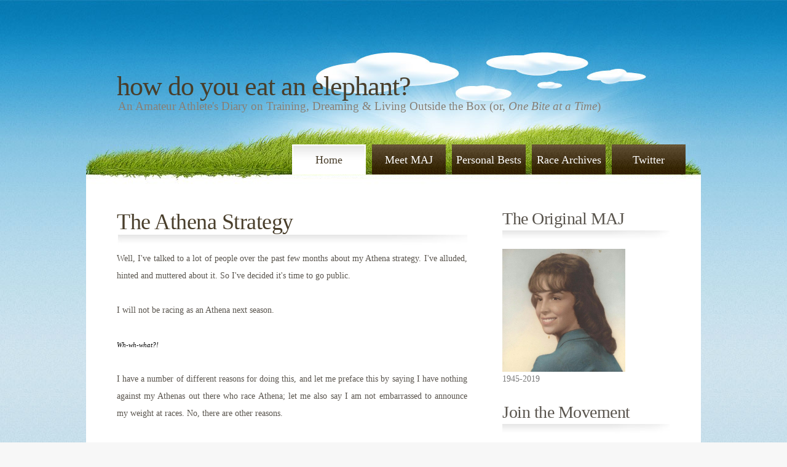

--- FILE ---
content_type: text/html; charset=UTF-8
request_url: http://www.theoriginalmaj.com/2007/10/athena-strategy.html
body_size: 13691
content:
<!DOCTYPE html>
<html dir='ltr' xmlns='http://www.w3.org/1999/xhtml' xmlns:b='http://www.google.com/2005/gml/b' xmlns:data='http://www.google.com/2005/gml/data' xmlns:expr='http://www.google.com/2005/gml/expr'>
<head>
<link href='https://www.blogger.com/static/v1/widgets/2944754296-widget_css_bundle.css' rel='stylesheet' type='text/css'/>
<meta content='text/html; charset=UTF-8' http-equiv='Content-Type'/>
<meta content='blogger' name='generator'/>
<link href='http://www.theoriginalmaj.com/favicon.ico' rel='icon' type='image/x-icon'/>
<link href='http://www.theoriginalmaj.com/2007/10/athena-strategy.html' rel='canonical'/>
<link rel="alternate" type="application/atom+xml" title="How Do You Eat an Elephant? - Atom" href="http://www.theoriginalmaj.com/feeds/posts/default" />
<link rel="alternate" type="application/rss+xml" title="How Do You Eat an Elephant? - RSS" href="http://www.theoriginalmaj.com/feeds/posts/default?alt=rss" />
<link rel="service.post" type="application/atom+xml" title="How Do You Eat an Elephant? - Atom" href="https://www.blogger.com/feeds/5247890905999636681/posts/default" />

<link rel="alternate" type="application/atom+xml" title="How Do You Eat an Elephant? - Atom" href="http://www.theoriginalmaj.com/feeds/3868737548506314771/comments/default" />
<!--Can't find substitution for tag [blog.ieCssRetrofitLinks]-->
<meta content='http://www.theoriginalmaj.com/2007/10/athena-strategy.html' property='og:url'/>
<meta content='The Athena Strategy' property='og:title'/>
<meta content='Well, I&#39;ve talked to a lot of people over the past few months about my Athena strategy. I&#39;ve alluded, hinted and muttered about it. So I&#39;ve ...' property='og:description'/>
<title>How Do You Eat an Elephant?: The Athena Strategy</title>
<style id='page-skin-1' type='text/css'><!--
/*
-----------------------------------------------
Blogger Template Style
Name:     Earthling two
Designer: Free CSS Templates
URL:      http://www.freecsstemplates.org
Blogger Template by: ChicaBlogger
URL:      http://www.chicablogger.com
Date:     Sep 2009
----------------------------------------------- */
/* Variable definitions
====================
<Variable name="textcolor" description="Text Color"
type="color" default="#5A554E">
<Variable name="linkcolor" description="Link Color"
type="color" default="#516C00">
<Variable name="pagetitlecolor" description="Blog Title Color"
type="color" default="#FFFFFF">
<Variable name="descriptioncolor" description="Blog Description Color"
type="color" default="#C5E8FF">
<Variable name="titlecolor" description="Post Title Color"
type="color" default="#493E2B">
<Variable name="bordercolor" description="Border Color"
type="color" default="#ccc">
<Variable name="sidebarcolor" description="Sidebar Title Color"
type="color" default="#493E2B">
<Variable name="sidebartextcolor" description="Sidebar Text Color"
type="color" default="#787878">
<Variable name="bodyfont" description="Text Font"
type="font" default="normal normal 87.5% Georgia, 'Times New Roman', Times, serif">
<Variable name="headerfont" description="Sidebar Title Font"
type="font"
default="normal normal 200% Georgia, 'Times New Roman', Times, serif">
<Variable name="pagetitlefont" description="Blog Title Font"
type="font"
default="normal normal 314% Georgia, "Georgia, 'Times New Roman', Times, serif">
<Variable name="descriptionfont" description="Blog Description Font"
type="font"
default="normal normal 135% Georgia, 'Times New Roman', Times, serif">
<Variable name="startSide" description="Side where text starts in blog language"
type="automatic" default="left">
<Variable name="endSide" description="Side where text ends in blog language"
type="automatic" default="right">
*/
/* Reset */
#navbar, #navbar-iframe {
display: none;
}
/* General */
body {
margin: 0;
padding: 0;
background: #F7F7F7 url(https://blogger.googleusercontent.com/img/b/R29vZ2xl/AVvXsEiQHfaKUT2bCFFO92oZ6iBF2x1sYmFWNT9vjfUdMNUEFUcMhI7SDwv0vK6n20ikI3aD5J8ocd-wbIdsxz16KhO7a663EZk7BcE3vgUT3xl8udT0E-wfCNKajDn-K3UtqjJ-a6krOnqNDp8/s1600/img01.jpg) repeat left top;
font-family: Georgia, "Times New Roman", Times, serif;
font-size: 14px;
color: #5A554E;
}
h1, h2, h3 {
margin: 0;
padding: 0;
font-weight: normal;
color: #32639A;
font-family: Georgia, "Times New Roman", Times, serif;
}
p, ul, ol {
margin-top: 0;
line-height: 200%;
font-family: "Trebuchet MS", Georgia, "Times New Roman", Times, serif;
}
ul, ol {
margin: 0px;
padding: 0px;
list-style: none;
}
a:link, a:visited {
text-decoration: underline;
color: #516C00;
}
a:hover {
text-decoration: none;
}
h2 a {
text-decoration: none;
}
#wrapper {
margin: 0px;
padding: 0px;
background: url(https://blogger.googleusercontent.com/img/b/R29vZ2xl/AVvXsEjkc7iXZKFOjhcCfuIbNWZkNcsE5qnFvTDoE5fIy2AGkxT6Za9gg1cY8zTg5oS4ERWFk51i7HZUNtGT3hNyaL2rx2Okt1RQX73L6qNkKdlojUbUQXdfVmxN9aSfQpfFNV-8mPX_ig-jCdk/s1600/img02.jpg) repeat-x left top;
}
/* Header */
#header-wrapper {
width: 1000px;
height: 235px;
margin: 0 auto;
padding: 0px;
background: url(https://blogger.googleusercontent.com/img/b/R29vZ2xl/AVvXsEhjPeRgOYtMw1hpGKWc2IQdfD0bMchY-idbLsaZsI8pQaqTpbocFaM0LNcS1oKNj_TM3tNKgiz51ZOpFEMaMUaneb42qf08jA1KiBGjaJu6D3SVHCwas65GyIg64gFASC_2xIc6OsJxGFM/s1600/img03.jpg) no-repeat left top;
}
#header {
float: left;
margin: 0;
padding: 115px 0px 0px 50px;
color: #000000;
}
#header h1, #header p {
margin: 0;
padding: 0;
font-family: Georgia, "Times New Roman", Times, serif;
}
#header h1 {
letter-spacing: -1px;
text-transform: lowercase;
font-size: 44px;
}
#header h1 a {
color: #493e2b;
text-decoration: none;
}
#header .description{
margin: -30px 0px 0px 0px;
padding: 26px 0 0 2px;
font: normal normal 135% Georgia, 'Times New Roman', Times, serif;
color: #877f75;
}
#header img {
margin-left: auto;
margin-right: auto;
}
/* Search */
.gsc-branding-text, .gsc-branding-img-noclear {
display:none;
}
input.gsc-search-button {
height: 22px;
border: 1px solid #5A4B2F;
background: #5A4B2F url(https://blogger.googleusercontent.com/img/b/R29vZ2xl/AVvXsEhcmo-nJ0GiKcyCdL38MwmlbKPnA0Y-dXSZFtfsb8KLKoe7mfi05lmQMVST4oUd9P6Cj74-U7cQ9Pf-iF4LbKgmXYTyLdejqVNBxLOWMA0s73SRWYyfN_seSbGHmCPBC-acy5_lxX4K4oY/s1600/img12.jpg) repeat-x;
color: #FFF;
}
input.gsc-input {
padding: 3px 0;
margin: 0;
text-transform: lowercase;
font: normal 11px Arial, Helvetica, sans-serif;
color: #5D781D;
}
/* Menu */
#menu {
width: 1000px;
height: 65px;
margin: 0 auto;
padding: 0;
background: url(https://blogger.googleusercontent.com/img/b/R29vZ2xl/AVvXsEjrfwVA4c9-hXSNApSg2RGXH4BaqlnLiB_Bo6_MeP_a8ZmMhSCb-JGGtz-UY5v7Rjt080S542JjGFz2gmdjvdtZSvq01nMTEzk59y39pv_fvoN6e-TArsUdLWRC2XDWNm-UNHmUL5gx0TI/s1600/img04.jpg) no-repeat left top;
}
#menu ul {
float: right;
margin: 0;
padding: 0px 25px 0px 0px;
list-style: none;
line-height: normal;
}
#menu li {
float: left;
}
#menu a {
display: block;
width: 120px;
height: 39px;
margin-left: 10px;
padding-top: 15px;
background: url(https://blogger.googleusercontent.com/img/b/R29vZ2xl/AVvXsEhPyjx4JVrho1x0NvYw1NveoUCwurHZxtXwz66H3CPjZUtMWQlwAtvCLWNMRR_7LrY2BUYR0QpcSpazvUL9V_jL9rhtCJigRbWkiVUpDOafNDPJmlf8HbxxM2aaEA-iaHTwa0dItgp0dFo/s1600/img05.jpg) repeat-x left top;
font-family: Georgia, "Times New Roman", Times, serif;
text-decoration: none;
text-align: center;
font-size: 18px;
font-weight: normal;
color: #FFFFFF;
border: none;
}
#menu a:hover, #menu .current_page_item a {
text-decoration: none;
}
#menu .current_page_item a {
background: url(https://blogger.googleusercontent.com/img/b/R29vZ2xl/AVvXsEgklSkIZO3PMsSpDE0zKLO3WwIec0wEcMfXL9Ib3gmKW31nHesMnrBH4S5a0PL-IrlqeT_RU_gRe2zt3g9mFUnLmI1IQqKdewjt_h5q1AJO-oC1Q66J3-bbBkmrkevubcA1f5KUwOyyvhc/s1600/img06.jpg) no-repeat left top;
padding-left: 0;
color: #493E2B;
}
/* Containers */
#outer-wrapper {
width: 900px;
margin: 0px auto;
padding: 40px 50px 0px 50px;
background: #FFFFFF;
}
#main-wrapper {
float: left;
width: 570px;
padding: 0px 0px 0px 0px;
}
#sidebar-wrapper {
float: right;
width: 273px;
padding: 0px;
color: #787878;
}
/* Post */
.post {
margin-bottom: 20px;
font-family: "Trebuchet MS", Georgia, "Times New Roman", Times, serif;
}
.post h3 a, .post h3 a:visited, .post h3 strong  {
color: #493E2B;
border: none;
text-decoration: none;
margin-bottom: 10px;
padding: 12px 0 0 0px;
letter-spacing: -.5px;
font-size: 36px;
}
.post-footer{
margin: 10px 0px 0px 0px;
padding: 0px 0px 10px 0px;
font-weight: normal;
color: #6E8D3D;
}
.post .meta .date {
float: left;
}
.post-body {
background: url(https://blogger.googleusercontent.com/img/b/R29vZ2xl/AVvXsEjudCZicAk0Tly1mR5ikpp9BuiZdnpjCn4s_5mAuD2shbyEnxZ5T00wFZSwd_sJtGri5EvkAfGbZ_ECo0DNCDqGM2P78H5Q2P63Ft6N0XYNVtjsWaxeQrf7LUVNY0rOKSuRLNjG8WjPuWQ/s1600/img08.jpg) no-repeat left top;
padding: 25px 0px 0px 0px;
text-align: justify;
line-height: 200%;
}
.post-body blockquote {
line-height:1.3em;
}
.comment-link{
background: url(https://blogger.googleusercontent.com/img/b/R29vZ2xl/AVvXsEhr12OYiLIX4boljY1cBYftTkFtMeOe2nBdkkLTe_lbHXIXYeJjlxuozdKY1QqSbY58ii7IJQAvlLCq5g2hmVxjzycB3_Qjv47YGqZCqLVyN_6aSKxbs55wUMeOyyCoHJQnrkV6NIcjBsc/s1600/img11.gif) no-repeat left 3px;
padding-left: 16px;
}
.post img {
padding:4px;
border:1px solid #cccccc;
}
.post-author{
background: url(https://blogger.googleusercontent.com/img/b/R29vZ2xl/AVvXsEiFKqeOGq6wEnoM7M2K9-YW4GRRvsA7ns-SYiSTngHAicXQxd_yem_EvaZ5V-i2PtAXiQEHyaiJbQVweOKQPtEnZso8OU82V7-DtDj5p9tjZ9lu1f_5jvrIqCIvp81WQF1EhpSKsFZXchQ/s1600/img10.gif) no-repeat left 3px;
padding-left: 16px;
}
/* Comments */
#comments h4 {
margin:1em 0;
font-weight: bold;
line-height: 1.4em;
color: #5a554e;
}
#comments-block {
margin:1em 0 1.5em;
line-height:1.6em;
}
#comments-block .comment-author {
margin:.5em 0;
}
#comments-block .comment-author a{
text-decoration: none;
font-weight: bold;
}
#comments-block .comment-body {
margin:.25em 0 0;
}
#comments-block .comment-footer {
margin:-.25em 0 2em;
line-height: 1.4em;
border-bottom: 1px dashed #cccccc;
padding-bottom: 20px;
}
#comments-block .comment-footer a{
text-decoration: none;
font-size: 12px;
}
#comments-block .comment-body p {
margin:0 0 .75em;
}
.deleted-comment {
font-style:italic;
color:gray;
}
#blog-pager-newer-link {
float: left;
}
#blog-pager-older-link {
float: right;
}
#blog-pager {
text-align: center;
}
.feed-links {
clear: both;
line-height: 2.5em;
}
/* Sidebar Content */
#sidebar {
float: right;
width: 273px;
padding: 0px;
color: #787878;
}
.sidebar ul {
margin: 0;
padding: 0;
list-style: none;
}
.sidebar li {
margin: 0;
padding: 0;
}
.sidebar ul li {
line-height: 35px;
margin: 0px;
padding: 0px;
border-left: none;
}
.sidebar h2 {
height: 65px;
background: url(https://blogger.googleusercontent.com/img/b/R29vZ2xl/AVvXsEgX1ZB6p3ueUiuj3AlnjSpuwgwaaKc5XiLllrCGmTF2GxyYPgO3o2ALdgrC_KEZlEPEyQfbVxfSzGcrWFKkfuYAWO-Pue-jk-wGKqMPYbmzXPKYd68lrsjOvWt3JA6yyYwbaE_oKrS7FZk/s1600/img09.jpg) no-repeat left bottom;
letter-spacing: -.5px;
font: normal normal 200% Georgia, 'Times New Roman', Times, serif;
color: #5a554e;
}
#sidebar p {
margin: 0 0px;
padding: 0px 0px 30px 0px;
text-align: justify;
}
#sidebar p strong {
color: #4A3E29;
}
.sidebar .widget {
margin-bottom: 30px;
}
/* Profile */
.profile-img {
float: left;
margin-top: 0;
margin-right: 5px;
margin-bottom: 5px;
margin-left: 0;
padding: 4px;
border: 1px solid #cccccc;
}
.profile-data {
margin:0;
color: #5a554e;
font-weight: bold;
line-height: 1.6em;
}
.profile-datablock {
margin:.5em 0 .5em;
}
.profile-textblock {
margin: 0.5em 0;
line-height: 1.6em;
}
/* Footer */
#footer-wrapper {
width: 900px;
height: 255px;
margin: 0 auto;
padding: 60px 50px 0px 50px;
background: url(https://blogger.googleusercontent.com/img/b/R29vZ2xl/AVvXsEjDmGCpSNk8TotWQmLoT07D4EbrWx6gXRRBvy2pJzwgLZC33pvbj2T4A26b_Vid8g-LLCgqsiiJxouyQsKNojoWH9Mbgb8c3doqcceCXb91HuhkBoognXwzBdM6m5FFKRaErnB1nkqBvEo/s1600/img15.jpg) no-repeat left top;
font-size: 12px;
color: #887450;
font-family:"Trebuchet MS",Georgia,"Times New Roman",Times,serif;
line-height:200%;
}
#footer-wrapper .column1 {
float: left;
width: 570px;
}
#footer-wrapper .column2 {
float: right;
width: 273px;
}
#footer-wrapper h2 {
padding-bottom: 10px;
font-size: 22px;
color: #E3D2B6;
}
#footer-wrapper strong {
color: #E3D2B6;
}
#footer-wrapper a {
color: #AA8B55;
}
#footer-wrapper a:hover {
color: #AA8B55;
}
#footer {
height: 50px;
margin: 0 auto;
padding: 0px 0 15px 0;
font-family: Arial, Helvetica, sans-serif;
}
#footer p {
margin: 0;
line-height: normal;
font-size: 12px;
text-align: center;
color: #82A2B9;
}
#footer a {
text-decoration: underline;
color: #82A2B9;
}

--></style>
<link href='https://www.blogger.com/dyn-css/authorization.css?targetBlogID=5247890905999636681&amp;zx=9e304a4b-62e9-4b25-b0a8-48a543e32c79' media='none' onload='if(media!=&#39;all&#39;)media=&#39;all&#39;' rel='stylesheet'/><noscript><link href='https://www.blogger.com/dyn-css/authorization.css?targetBlogID=5247890905999636681&amp;zx=9e304a4b-62e9-4b25-b0a8-48a543e32c79' rel='stylesheet'/></noscript>
<meta name='google-adsense-platform-account' content='ca-host-pub-1556223355139109'/>
<meta name='google-adsense-platform-domain' content='blogspot.com'/>

</head>
<body>
<div class='navbar section' id='navbar'><div class='widget Navbar' data-version='1' id='Navbar1'><script type="text/javascript">
    function setAttributeOnload(object, attribute, val) {
      if(window.addEventListener) {
        window.addEventListener('load',
          function(){ object[attribute] = val; }, false);
      } else {
        window.attachEvent('onload', function(){ object[attribute] = val; });
      }
    }
  </script>
<div id="navbar-iframe-container"></div>
<script type="text/javascript" src="https://apis.google.com/js/platform.js"></script>
<script type="text/javascript">
      gapi.load("gapi.iframes:gapi.iframes.style.bubble", function() {
        if (gapi.iframes && gapi.iframes.getContext) {
          gapi.iframes.getContext().openChild({
              url: 'https://www.blogger.com/navbar/5247890905999636681?po\x3d3868737548506314771\x26origin\x3dhttp://www.theoriginalmaj.com',
              where: document.getElementById("navbar-iframe-container"),
              id: "navbar-iframe"
          });
        }
      });
    </script><script type="text/javascript">
(function() {
var script = document.createElement('script');
script.type = 'text/javascript';
script.src = '//pagead2.googlesyndication.com/pagead/js/google_top_exp.js';
var head = document.getElementsByTagName('head')[0];
if (head) {
head.appendChild(script);
}})();
</script>
</div></div>
<div id='wrapper'>
<div id='header-wrapper'>
<div class='header section' id='header'><div class='widget Header' data-version='1' id='Header1'>
<div id='header-inner'>
<div class='titlewrapper'>
<h1 class='title'>
<a href='http://www.theoriginalmaj.com/'>
<a href='http://www.theoriginalmaj.com/'>
How Do You Eat an Elephant?
</a>
</a>
</h1>
</div>
<div class='descriptionwrapper'>
<p class='description'><span>An Amateur Athlete&#39;s Diary on Training, Dreaming &amp; Living Outside the Box

(or, <i>One Bite at a Time</i>)</span></p>
</div>
</div>
</div></div>
</div>
<div id='menu'>
<ul>
<li class='current_page_item'><a href='http://www.theoriginalmaj.com/' title='Home'>Home</a></li>
<li><a href='http://megganann.blogspot.com/p/about-me.html' title='Meet MAJ'>Meet MAJ</a></li>
<li><a href='http://megganann.blogspot.com/p/personal-bests.html' title='Personal Bests'>Personal Bests</a></li>
<li><a href='http://megganann.blogspot.com/p/race-and-tri-archives.html' title='Race Archives'>Race Archives</a></li>
<li><a href='http://twitter.com/theoriginalmaj' title='Twitter'>Twitter</a></li>
</ul></div><!-- End menu -->
<div id='outer-wrapper'>
<!-- skip links for text browsers -->
<span id='skiplinks' style='display:none;'>
<a href='#main'>skip to main </a> |
      <a href='#sidebar'>skip to sidebar</a>
</span>
<div id='main-wrapper'>
<div class='main section' id='main'><div class='widget Blog' data-version='1' id='Blog1'>
<div class='blog-posts hfeed'>
<!--Can't find substitution for tag [defaultAdStart]-->
<div class='post hentry uncustomized-post-template'>
<a name='3868737548506314771'></a>
<h3 class='post-title entry-title'>
<a href='http://www.theoriginalmaj.com/2007/10/athena-strategy.html'>The Athena Strategy</a>
</h3>
<div class='post-header-line-1'></div>
<div class='post-body entry-content'>
Well, I've talked to a lot of people over the past few months about my Athena strategy. I've alluded, hinted and muttered about it. So I've decided it's time to go public.<br /><br />I will not be racing as an Athena next season.<br /><br /><em><span style="font-size:78%;"><span style="color:#000000;">Wh-wh-what?!</span> </span></em><br /><em><span style="font-size:78%;"></span></em><br />I have a number of different reasons for doing this, and let me preface this by saying I have nothing against my Athenas out there who race Athena; let me also say I am not embarrassed to announce my weight at races. No, there are other reasons.<br /><br />First, if (and when) I place in my age group and/or win more awards (because I will, eventually, even if it's when I'm 60, dammit), I want it to be because I am fast. Period. Not because I am fast <em>for someone over 145 pounds,</em> not because <em>the class was so small that there was no one to really compete with</em>, but because <em><strong><span style="color:#ff0000;">I am fast</span></strong></em>.<em> </em>Second, this is one of few times in my life I've weighed over 145 pounds and I'm sick of it. By the time St. Anthony's comes, I won't qualify for an Athena weigh-in.<br /><br />That's right, you heard me.<br /><br />Not <em>I don't want to</em> or <em>I'm going to try to</em> but <em>I</em> <span style="font-size:130%;">WILL NOT</span> <em>QUALIFY FOR AN ATHENA WEIGH-IN BY SPRING.</em><br /><em></em><br />How ya like <em>them</em> apples?!
<div style='clear: both;'></div>
</div>
<div class='more'>
</div>
<div class='post-footer'>
<div class='post-footer-line post-footer-line-1'>
<span class='post-author vcard'>
And that's the lastest word from
<span class='fn'>The Original MAJ</span>
</span>
<span class='post-timestamp'>
at
12:40&#8239;PM
</span>
Tuesday, October 9, 2007
<span class='reaction-buttons'>
</span>
<span class='star-ratings'>
</span>
<span class='post-backlinks post-comment-link'>
</span>
<span class='post-icons'>
<span class='item-control blog-admin pid-1994702984'>
<a href='https://www.blogger.com/post-edit.g?blogID=5247890905999636681&postID=3868737548506314771&from=pencil' title='Edit Post'>
<img alt='' class='icon-action' height='18' src='http://www.blogger.com/img/icon18_edit_allbkg.gif' width='18'/>
</a>
</span>
</span>
</div>
<span class='post-comment-link'>
</span>
<span class='post-labels'>
Labels:
<a href='http://www.theoriginalmaj.com/search/label/Athena' rel='tag'>Athena</a>,
<a href='http://www.theoriginalmaj.com/search/label/Firsts' rel='tag'>Firsts</a>,
<a href='http://www.theoriginalmaj.com/search/label/strategy' rel='tag'>strategy</a>
</span>
<div class='post-footer-line post-footer-line-2'>
</div>
<div class='post-footer-line post-footer-line-3'>
<span class='post-location'>
</span>
</div>
</div>
</div>
<div class='comments' id='comments'>
<a name='comments'></a>
<h4>
2
tidbits of wizdom:
        
</h4>
<dl class='avatar-comment-indent' id='comments-block'>
<dt class='comment-author ' id='c1143197401074929932'>
<a name='c1143197401074929932'></a>
<div class="avatar-image-container vcard"><span dir="ltr"><a href="https://www.blogger.com/profile/03652584784942296163" target="" rel="nofollow" onclick="" class="avatar-hovercard" id="av-1143197401074929932-03652584784942296163"><img src="https://resources.blogblog.com/img/blank.gif" width="35" height="35" class="delayLoad" style="display: none;" longdesc="//blogger.googleusercontent.com/img/b/R29vZ2xl/AVvXsEhJUdHXxY-gZz3RkIgYzbN2DwcGiiOgBQ4hM7JTDm3NeVT8Yi6XI9mjWaIgeAGIGiGn3Q_8Zx7gLSFM3fqVpfO4u_vmy2drTaB_ForqtveZrbNQ13Vx_QtSUU3t_dqE_jE/s45-c/sg.jpg" alt="" title="Allez">

<noscript><img src="//blogger.googleusercontent.com/img/b/R29vZ2xl/AVvXsEhJUdHXxY-gZz3RkIgYzbN2DwcGiiOgBQ4hM7JTDm3NeVT8Yi6XI9mjWaIgeAGIGiGn3Q_8Zx7gLSFM3fqVpfO4u_vmy2drTaB_ForqtveZrbNQ13Vx_QtSUU3t_dqE_jE/s45-c/sg.jpg" width="35" height="35" class="photo" alt=""></noscript></a></span></div>
<a href='https://www.blogger.com/profile/03652584784942296163' rel='nofollow'>Allez</a>
said...
</dt>
<dd class='comment-body'>
<p>Sometimes I feel like that weight category is unfair, because there's no light weight class either.  Not that I would be in it! I think your strategy is great.  When you place, its because YOU ARE FAST and not because the competition is weak!</p>
</dd>
<dd class='comment-footer'>
<span class='comment-timestamp'>
<a href='http://www.theoriginalmaj.com/2007/10/athena-strategy.html?showComment=1191953460000#c1143197401074929932' title='comment permalink'>
October 9, 2007 at 2:11&#8239;PM
</a>
<span class='item-control blog-admin pid-127845893'>
<a href='https://www.blogger.com/comment/delete/5247890905999636681/1143197401074929932' title='Delete Comment'>
<img src='http://www.blogger.com/img/icon_delete13.gif'/>
</a>
</span>
</span>
</dd>
<dt class='comment-author ' id='c9130419264406653191'>
<a name='c9130419264406653191'></a>
<div class="avatar-image-container vcard"><span dir="ltr"><a href="https://www.blogger.com/profile/03965092445423137908" target="" rel="nofollow" onclick="" class="avatar-hovercard" id="av-9130419264406653191-03965092445423137908"><img src="https://resources.blogblog.com/img/blank.gif" width="35" height="35" class="delayLoad" style="display: none;" longdesc="//blogger.googleusercontent.com/img/b/R29vZ2xl/AVvXsEiqPvxQrtI88rA7AGCB6MiVgbfwkUnIL0n8iKerU1odL4B2hJe25OwDSfe1udeJi8_l-s-1yunpnjAKrZqtzjs_zXC1jPRjCji_NXEgHLVBpzG4ZGmJeepUF-pudW7XwkE/s45-c/linae_bubba.jpg" alt="" title="Dr. Iron TriFeist :)">

<noscript><img src="//blogger.googleusercontent.com/img/b/R29vZ2xl/AVvXsEiqPvxQrtI88rA7AGCB6MiVgbfwkUnIL0n8iKerU1odL4B2hJe25OwDSfe1udeJi8_l-s-1yunpnjAKrZqtzjs_zXC1jPRjCji_NXEgHLVBpzG4ZGmJeepUF-pudW7XwkE/s45-c/linae_bubba.jpg" width="35" height="35" class="photo" alt=""></noscript></a></span></div>
<a href='https://www.blogger.com/profile/03965092445423137908' rel='nofollow'>Dr. Iron TriFeist :)</a>
said...
</dt>
<dd class='comment-body'>
<p>Oh, hon. Good luck. Many of us are seeking a healthier life through this. It seems like you're well on your way. <BR/><BR/>Too bad you're so ashamed of your Athena accomplishments. Why is weight a bad way to group people?  Have you seen the speeds in the women around age 50?  We may never reach those speeds.<BR/><BR/>Ask yourself what's most important:  improvement or competition.<BR/><BR/>Through my athletic progression, from Athena to Age Grouper, I realized I have more in common with the elites than the mid-to-top age groupers.  Granted, I only know 2-3 pros but the top age groupers are so very concerned about beating the next girl in line.  The top pros just want to be the best they can on that day.  That's always been my philosophy and it's only when I stray from it that I'm disappointed with my races.</p>
</dd>
<dd class='comment-footer'>
<span class='comment-timestamp'>
<a href='http://www.theoriginalmaj.com/2007/10/athena-strategy.html?showComment=1191974580000#c9130419264406653191' title='comment permalink'>
October 9, 2007 at 8:03&#8239;PM
</a>
<span class='item-control blog-admin pid-1619687341'>
<a href='https://www.blogger.com/comment/delete/5247890905999636681/9130419264406653191' title='Delete Comment'>
<img src='http://www.blogger.com/img/icon_delete13.gif'/>
</a>
</span>
</span>
</dd>
</dl>
<p class='comment-footer'>
<a href='https://www.blogger.com/comment/fullpage/post/5247890905999636681/3868737548506314771' onclick=''>Post a Comment</a>
</p>
<div id='backlinks-container'>
<div id='Blog1_backlinks-container'>
</div>
</div>
</div>
<!--Can't find substitution for tag [adEnd]-->
</div>
<div class='blog-pager' id='blog-pager'>
<span id='blog-pager-newer-link'>
<a class='blog-pager-newer-link' href='http://www.theoriginalmaj.com/2007/10/keep-having-dreams-about.html' id='Blog1_blog-pager-newer-link' title='Newer Post'>Newer Post</a>
</span>
<span id='blog-pager-older-link'>
<a class='blog-pager-older-link' href='http://www.theoriginalmaj.com/2007/10/i-now-bring-you-guest-comment-from-my.html' id='Blog1_blog-pager-older-link' title='Older Post'>Older Post</a>
</span>
<a class='home-link' href='http://www.theoriginalmaj.com/'>Home</a>
</div>
<div class='clear'></div>
<div class='post-feeds'>
<div class='feed-links'>
Subscribe to:
<a class='feed-link' href='http://www.theoriginalmaj.com/feeds/3868737548506314771/comments/default' target='_blank' type='application/atom+xml'>Post Comments (Atom)</a>
</div>
</div>
</div></div>
</div>
<div id='sidebar-wrapper'>
<div class='sidebar section' id='sidebar'><div class='widget Image' data-version='1' id='Image1'>
<h2>The Original MAJ</h2>
<div class='widget-content'>
<img alt='The Original MAJ' height='200' id='Image1_img' src='https://blogger.googleusercontent.com/img/b/R29vZ2xl/AVvXsEhojO7b1vZPsmnNbSeDQjgqmbJd7FR_9VWXGYuA5HQfpcQ8GxX0IHnEOzoTgxQ-jY_KMxPnLI7hvGKWbjr5KknwAfrRqeNdvXASaBqLj7kF7Zslt6y9GvcqnvV26qSPmS7RoFx-yA8016rQ/s1600/mom1964.jpg' width='200'/>
<br/>
<span class='caption'>1945-2019</span>
</div>
<div class='clear'></div>
</div><div class='widget LinkList' data-version='1' id='LinkList2'>
<h2>Join the Movement</h2>
<div class='widget-content'>
<ul>
<li><a href='http://www.theoriginalmaj.com/2015/09/better-than-me.html'>#betterthanme</a></li>
</ul>
<div class='clear'></div>
</div>
</div><div class='widget Image' data-version='1' id='Image2'>
<h2>The Elephant on Facebook</h2>
<div class='widget-content'>
<a href='http://www.facebook.com/theoriginalmaj'>
<img alt='The Elephant on Facebook' height='145' id='Image2_img' src='https://blogger.googleusercontent.com/img/b/R29vZ2xl/AVvXsEjksIDRQ7tiUifUCuVHsAZ_Cro4vmzp1laNXpX7_ldBbPFARbMemIxpAnk5J_y38lK75DteQt98HzADifPp3dc-eJiUQSjF42OwbdlJfhAladxjUAoArynu9fDOsEtAu0qfglZp4bhQcSd5/s273/121617897960609915lemmling_2D_cartoon_elephant_svg_med.png' width='200'/>
</a>
<br/>
</div>
<div class='clear'></div>
</div><div class='widget Image' data-version='1' id='Image3'>
<h2>2019 USAT Age Group Nationals</h2>
<div class='widget-content'>
<a href='https://www.teamusa.org/usa-triathlon/events/national-championships/2019/2019-toyota-age-group-national-championships/results'>
<img alt='2019 USAT Age Group Nationals' height='200' id='Image3_img' src='https://blogger.googleusercontent.com/img/b/R29vZ2xl/AVvXsEi-3_jG0sMeIJLze9t2CDqeQgKDECUyCrgXuOS0AydlabhTpOMD4-SCh64yRzV06rveVOIc4ApXt_7GQ1mtUE4AF3Q9KoxMiOkvQWVZhIUcwsLPRynneDALVT6R9I-tWewd8cWZUQbIJ02W/s200/27_m-100904969-DIGITAL_HIGHRES-2777_056505-31508098.JPG' width='133'/>
</a>
<br/>
</div>
<div class='clear'></div>
</div><div class='widget LinkList' data-version='1' id='LinkList3'>
<h2>2020 Race Schedule</h2>
<div class='widget-content'>
<ul>
<li><a href='https://runsignup.com/Race/GA/JekyllIsland/JekyllIslandMarathonand10k'>January 2020: Jekyll Island Half Marathon</a></li>
<li><a href='https://myfbra.org/la/'>April 2020: Florida State Time Trial Championships</a></li>
<li><a href='http://www.ironman.com/triathlon/events/americas/ironman-70.3/chattanooga/register.aspx'>May 2020: Ironman Chattanooga 70.3</a></li>
</ul>
<div class='clear'></div>
</div>
</div><div class='widget LinkList' data-version='1' id='LinkList1'>
<h2>Coaching and Planning</h2>
<div class='widget-content'>
<ul>
<li><a href='http://instagram.com/the_perpinan_project'>Richard Perpinan, Cycling Coach</a></li>
<li><a href='http://gu3training.com'>Doug Guthrie, Triathlon Coach</a></li>
</ul>
<div class='clear'></div>
</div>
</div><div class='widget BlogList' data-version='1' id='BlogList1'>
<h2 class='title'>People Who Kick Ass</h2>
<div class='widget-content'>
<div class='blog-list-container' id='BlogList1_container'>
<ul id='BlogList1_blogs'>
<li style='display: block;'>
<div class='blog-icon'>
<img data-lateloadsrc='https://lh3.googleusercontent.com/blogger_img_proxy/AEn0k_tyAWaBCwLz01E2XzfT0eb6yj03bjGLM_5WL1BuNEPXzPvx2aEs_HNlklQoYofArAEX0ZyFU61VVTyco_61pNaDlTo-4JzlGLvBy7Wj3D8SHppt71Q=s16-w16-h16' height='16' width='16'/>
</div>
<div class='blog-content'>
<div class='blog-title'>
<a href='http://trainingwithtracy.blogspot.com/' target='_blank'>
Training Tips from the Cycle Chick</a>
</div>
<div class='item-content'>
</div>
</div>
<div style='clear: both;'></div>
</li>
<li style='display: block;'>
<div class='blog-icon'>
<img data-lateloadsrc='https://lh3.googleusercontent.com/blogger_img_proxy/AEn0k_s3WoD-KJYiT27nt_kLQja3VL9nPVD565ujDgooMIyJkFVkzAu8EwnKCVEJHAV2fWVGuaaEEiao1yQ0E1sb7DcYUiMfLYg4OQ=s16-w16-h16' height='16' width='16'/>
</div>
<div class='blog-content'>
<div class='blog-title'>
<a href='http://linae.blogspot.com/' target='_blank'>
A Most Peculiar Gray</a>
</div>
<div class='item-content'>
</div>
</div>
<div style='clear: both;'></div>
</li>
<li style='display: block;'>
<div class='blog-icon'>
<img data-lateloadsrc='https://lh3.googleusercontent.com/blogger_img_proxy/AEn0k_vcpLFD-vd29pSKQYRv8XpZ6M0VvETAvZuxwouzcCcGTJFFvZ6G6oG6AJU5ZbcTcwnSR8BJOVdd5Ur7UNRNEfSEuQH2Xb25zdoblYxp7ZXzYvQ=s16-w16-h16' height='16' width='16'/>
</div>
<div class='blog-content'>
<div class='blog-title'>
<a href='http://littlegirlinthebigworld.com' target='_blank'>
little girl in the big world</a>
</div>
<div class='item-content'>
</div>
</div>
<div style='clear: both;'></div>
</li>
<li style='display: block;'>
<div class='blog-icon'>
<img data-lateloadsrc='https://lh3.googleusercontent.com/blogger_img_proxy/AEn0k_sACFj3ylQYn1kPVDgwtHq9mXqMdQ6U_UpcIkhRRns4ZH5_7sX4PHAHhqk80fjdzLuevJgT7bBazX2u7mP3iEfefncV3j-4WMjYfp_C9SUOig=s16-w16-h16' height='16' width='16'/>
</div>
<div class='blog-content'>
<div class='blog-title'>
<a href='http://heidileeaustin.blogspot.com/' target='_blank'>
TriAngel</a>
</div>
<div class='item-content'>
</div>
</div>
<div style='clear: both;'></div>
</li>
<li style='display: block;'>
<div class='blog-icon'>
<img data-lateloadsrc='https://lh3.googleusercontent.com/blogger_img_proxy/AEn0k_sbBvObsdf0-2AWhqRYQy_0J-h7uzvsaWSXQC_NyfRbO3jz4N3UcwDP4bl6A2UNRoi89AGJYtKG5v8MdnN19gaq0TQbMajbmq5pabBmnw=s16-w16-h16' height='16' width='16'/>
</div>
<div class='blog-content'>
<div class='blog-title'>
<a href='http://runkdubrun.blogspot.com/' target='_blank'>
Working it out...</a>
</div>
<div class='item-content'>
</div>
</div>
<div style='clear: both;'></div>
</li>
<li style='display: block;'>
<div class='blog-icon'>
<img data-lateloadsrc='https://lh3.googleusercontent.com/blogger_img_proxy/AEn0k_tIzj0EuauxH1WkQ_D888Zg7DfhX3v2AUlKkGCA4mB14_KVOWfrrsS-7BrxTLXTr9yvzixGtcSUoexcd97Gkdv4bK2tkUH4UQl0w4Af=s16-w16-h16' height='16' width='16'/>
</div>
<div class='blog-content'>
<div class='blog-title'>
<a href='http://muppetdogs.blogspot.com/' target='_blank'>
Bounce Bark Run</a>
</div>
<div class='item-content'>
</div>
</div>
<div style='clear: both;'></div>
</li>
<li style='display: block;'>
<div class='blog-icon'>
<img data-lateloadsrc='https://lh3.googleusercontent.com/blogger_img_proxy/AEn0k_uUiCzwIG-N8mrPzpf3URm673t26qc0LlX6R8QrlnPoJ0MuUcZuZWF5jHuLFiplNYqVpOviVIY3h69UoUBQEJv92Q8j68Eo0zLZ7QM55WwSdck=s16-w16-h16' height='16' width='16'/>
</div>
<div class='blog-content'>
<div class='blog-title'>
<a href='http://rbr-runbabyrun.blogspot.com/' target='_blank'>
Run Bitch Run</a>
</div>
<div class='item-content'>
</div>
</div>
<div style='clear: both;'></div>
</li>
<li style='display: block;'>
<div class='blog-icon'>
<img data-lateloadsrc='https://lh3.googleusercontent.com/blogger_img_proxy/AEn0k_sPQcumKo4PLQ5Bjg8pMMSRedvSz-S_tu3Da5XaXPVNysVrwxXnWAkTMFi3Wtf6aNd58Bwve0TIQbJie-yeO2Fm8rP-iXiGapoqAJfD59KKVcPLFvRDO7Stcg=s16-w16-h16' height='16' width='16'/>
</div>
<div class='blog-content'>
<div class='blog-title'>
<a href='http://couchpotato-to-ironman.blogspot.com/' target='_blank'>
Couch Potato to Ironman</a>
</div>
<div class='item-content'>
</div>
</div>
<div style='clear: both;'></div>
</li>
<li style='display: block;'>
<div class='blog-icon'>
<img data-lateloadsrc='https://lh3.googleusercontent.com/blogger_img_proxy/AEn0k_udDAN0AYWYLDU3g3HWa8H1vhRHLCsH_0QFc1XDymSbRTyHBRqiBOVXkX_aRH5PRNU9KUWvUeZrf3r4X9yyNpHNkz-dQrQ92I9yBE36WI1-7w=s16-w16-h16' height='16' width='16'/>
</div>
<div class='blog-content'>
<div class='blog-title'>
<a href='http://happyeeyoreucf.blogspot.com/' target='_blank'>
My little corner of the internet ...</a>
</div>
<div class='item-content'>
</div>
</div>
<div style='clear: both;'></div>
</li>
<li style='display: block;'>
<div class='blog-icon'>
<img data-lateloadsrc='https://lh3.googleusercontent.com/blogger_img_proxy/AEn0k_vu8eyDp7D2Fj3SkJob9827OYbosfxdcLpEcqL__0AD_yfE3dGjEb3pQh6op_2NpaLHS85FkL8tPPKjkb1snEOW9cCq4TczQwhbGhUL=s16-w16-h16' height='16' width='16'/>
</div>
<div class='blog-content'>
<div class='blog-title'>
<a href='http://alili-tris.blogspot.com/feeds/posts/default' target='_blank'>
Running Down My Dreams</a>
</div>
<div class='item-content'>
</div>
</div>
<div style='clear: both;'></div>
</li>
<li style='display: block;'>
<div class='blog-icon'>
<img data-lateloadsrc='https://lh3.googleusercontent.com/blogger_img_proxy/AEn0k_ur8AnldVC5pj3nn_HE8NCPvsjKqDa1RHEtJxAnRdbszz2AUT-oyJUxgPKBXycZpi9EYtItnOWDGssbTk6Q3moPMvz78RdtD09BaNt_x5A-yw=s16-w16-h16' height='16' width='16'/>
</div>
<div class='blog-content'>
<div class='blog-title'>
<a href='http://running-crazy.blogspot.com/feeds/posts/default' target='_blank'>
Running Crazy</a>
</div>
<div class='item-content'>
</div>
</div>
<div style='clear: both;'></div>
</li>
<li style='display: block;'>
<div class='blog-icon'>
<img data-lateloadsrc='https://lh3.googleusercontent.com/blogger_img_proxy/AEn0k_sANPKlGAaNw0_ux_TFIAWHESPHyk7rPHAvZ0cgZIXRrZnv566EptPkoYy1zl8LHrWjV1aD6GR2lDKDBs7n4H-Nks_m3GxqJkQnLkhZRh-R1et-EusLj22k4g=s16-w16-h16' height='16' width='16'/>
</div>
<div class='blog-content'>
<div class='blog-title'>
<a href='http://discombobulatedrunning.blogspot.com/feeds/posts/default' target='_blank'>
Discom-BOB-ulated Running</a>
</div>
<div class='item-content'>
</div>
</div>
<div style='clear: both;'></div>
</li>
</ul>
<div class='clear'></div>
</div>
</div>
</div><div class='widget BlogArchive' data-version='1' id='BlogArchive1'>
<h2>Previous Mutterings of the MAJ</h2>
<div class='widget-content'>
<div id='ArchiveList'>
<div id='BlogArchive1_ArchiveList'>
<select id='BlogArchive1_ArchiveMenu'>
<option value=''>Previous Mutterings of the MAJ</option>
<option value='http://www.theoriginalmaj.com/2023/06/'>June (1)</option>
<option value='http://www.theoriginalmaj.com/2019/10/'>October (1)</option>
<option value='http://www.theoriginalmaj.com/2016/03/'>March (1)</option>
<option value='http://www.theoriginalmaj.com/2016/01/'>January (1)</option>
<option value='http://www.theoriginalmaj.com/2015/12/'>December (3)</option>
<option value='http://www.theoriginalmaj.com/2015/11/'>November (3)</option>
<option value='http://www.theoriginalmaj.com/2015/10/'>October (8)</option>
<option value='http://www.theoriginalmaj.com/2015/09/'>September (2)</option>
<option value='http://www.theoriginalmaj.com/2015/08/'>August (3)</option>
<option value='http://www.theoriginalmaj.com/2015/07/'>July (1)</option>
<option value='http://www.theoriginalmaj.com/2015/04/'>April (5)</option>
<option value='http://www.theoriginalmaj.com/2014/12/'>December (1)</option>
<option value='http://www.theoriginalmaj.com/2014/09/'>September (1)</option>
<option value='http://www.theoriginalmaj.com/2014/07/'>July (4)</option>
<option value='http://www.theoriginalmaj.com/2014/05/'>May (3)</option>
<option value='http://www.theoriginalmaj.com/2014/03/'>March (1)</option>
<option value='http://www.theoriginalmaj.com/2014/02/'>February (4)</option>
<option value='http://www.theoriginalmaj.com/2013/12/'>December (1)</option>
<option value='http://www.theoriginalmaj.com/2013/11/'>November (6)</option>
<option value='http://www.theoriginalmaj.com/2013/10/'>October (6)</option>
<option value='http://www.theoriginalmaj.com/2013/09/'>September (6)</option>
<option value='http://www.theoriginalmaj.com/2013/08/'>August (2)</option>
<option value='http://www.theoriginalmaj.com/2013/07/'>July (5)</option>
<option value='http://www.theoriginalmaj.com/2013/06/'>June (7)</option>
<option value='http://www.theoriginalmaj.com/2013/05/'>May (9)</option>
<option value='http://www.theoriginalmaj.com/2013/04/'>April (2)</option>
<option value='http://www.theoriginalmaj.com/2012/12/'>December (7)</option>
<option value='http://www.theoriginalmaj.com/2012/11/'>November (1)</option>
<option value='http://www.theoriginalmaj.com/2012/10/'>October (1)</option>
<option value='http://www.theoriginalmaj.com/2012/09/'>September (1)</option>
<option value='http://www.theoriginalmaj.com/2012/08/'>August (3)</option>
<option value='http://www.theoriginalmaj.com/2012/07/'>July (4)</option>
<option value='http://www.theoriginalmaj.com/2012/04/'>April (3)</option>
<option value='http://www.theoriginalmaj.com/2012/03/'>March (12)</option>
<option value='http://www.theoriginalmaj.com/2012/02/'>February (14)</option>
<option value='http://www.theoriginalmaj.com/2012/01/'>January (20)</option>
<option value='http://www.theoriginalmaj.com/2011/12/'>December (14)</option>
<option value='http://www.theoriginalmaj.com/2011/11/'>November (3)</option>
<option value='http://www.theoriginalmaj.com/2011/10/'>October (9)</option>
<option value='http://www.theoriginalmaj.com/2011/09/'>September (6)</option>
<option value='http://www.theoriginalmaj.com/2011/08/'>August (4)</option>
<option value='http://www.theoriginalmaj.com/2011/07/'>July (5)</option>
<option value='http://www.theoriginalmaj.com/2011/06/'>June (1)</option>
<option value='http://www.theoriginalmaj.com/2011/05/'>May (3)</option>
<option value='http://www.theoriginalmaj.com/2011/04/'>April (1)</option>
<option value='http://www.theoriginalmaj.com/2011/03/'>March (12)</option>
<option value='http://www.theoriginalmaj.com/2011/02/'>February (7)</option>
<option value='http://www.theoriginalmaj.com/2011/01/'>January (5)</option>
<option value='http://www.theoriginalmaj.com/2010/12/'>December (6)</option>
<option value='http://www.theoriginalmaj.com/2010/11/'>November (5)</option>
<option value='http://www.theoriginalmaj.com/2010/10/'>October (9)</option>
<option value='http://www.theoriginalmaj.com/2010/09/'>September (8)</option>
<option value='http://www.theoriginalmaj.com/2010/08/'>August (12)</option>
<option value='http://www.theoriginalmaj.com/2010/07/'>July (1)</option>
<option value='http://www.theoriginalmaj.com/2010/02/'>February (3)</option>
<option value='http://www.theoriginalmaj.com/2010/01/'>January (9)</option>
<option value='http://www.theoriginalmaj.com/2009/12/'>December (1)</option>
<option value='http://www.theoriginalmaj.com/2009/11/'>November (3)</option>
<option value='http://www.theoriginalmaj.com/2009/08/'>August (1)</option>
<option value='http://www.theoriginalmaj.com/2009/07/'>July (3)</option>
<option value='http://www.theoriginalmaj.com/2009/06/'>June (2)</option>
<option value='http://www.theoriginalmaj.com/2009/05/'>May (8)</option>
<option value='http://www.theoriginalmaj.com/2009/04/'>April (3)</option>
<option value='http://www.theoriginalmaj.com/2009/03/'>March (2)</option>
<option value='http://www.theoriginalmaj.com/2009/02/'>February (6)</option>
<option value='http://www.theoriginalmaj.com/2009/01/'>January (7)</option>
<option value='http://www.theoriginalmaj.com/2008/12/'>December (13)</option>
<option value='http://www.theoriginalmaj.com/2008/11/'>November (10)</option>
<option value='http://www.theoriginalmaj.com/2008/10/'>October (19)</option>
<option value='http://www.theoriginalmaj.com/2008/09/'>September (7)</option>
<option value='http://www.theoriginalmaj.com/2008/08/'>August (24)</option>
<option value='http://www.theoriginalmaj.com/2008/07/'>July (2)</option>
<option value='http://www.theoriginalmaj.com/2008/06/'>June (19)</option>
<option value='http://www.theoriginalmaj.com/2008/05/'>May (17)</option>
<option value='http://www.theoriginalmaj.com/2008/04/'>April (14)</option>
<option value='http://www.theoriginalmaj.com/2008/03/'>March (4)</option>
<option value='http://www.theoriginalmaj.com/2008/02/'>February (6)</option>
<option value='http://www.theoriginalmaj.com/2008/01/'>January (2)</option>
<option value='http://www.theoriginalmaj.com/2007/12/'>December (13)</option>
<option value='http://www.theoriginalmaj.com/2007/11/'>November (18)</option>
<option value='http://www.theoriginalmaj.com/2007/10/'>October (36)</option>
<option value='http://www.theoriginalmaj.com/2007/09/'>September (19)</option>
<option value='http://www.theoriginalmaj.com/2007/08/'>August (30)</option>
<option value='http://www.theoriginalmaj.com/2007/07/'>July (25)</option>
<option value='http://www.theoriginalmaj.com/2007/06/'>June (10)</option>
<option value='http://www.theoriginalmaj.com/2007/05/'>May (1)</option>
<option value='http://www.theoriginalmaj.com/2007/01/'>January (1)</option>
<option value='http://www.theoriginalmaj.com/2006/12/'>December (1)</option>
</select>
</div>
</div>
<div class='clear'></div>
</div>
</div><div class='widget Attribution' data-version='1' id='Attribution1'>
<div class='widget-content' style='text-align: center;'>
Copyright 2010 MAJ, LLC. Powered by <a href='https://www.blogger.com' target='_blank'>Blogger</a>.
</div>
<div class='clear'></div>
</div></div>
</div>
<!-- spacer for skins that want sidebar and main to be the same height-->
<div class='clear'>&#160;</div>
</div>
<!-- End outer-wrapper -->
<div id='footer-wrapper'>
<div class='column1 no-items section' id='column1'></div>
<div class='column2 no-items section' id='column2'></div>
</div>
<div id='footer'><p><a href='http://www.theoriginalmaj.com/'>How Do You Eat an Elephant?</a>. Designed by <a href='http://www.nodethirtythree.com/'>NodeThirtyThree</a> and <a href='http://www.freecsstemplates.org'>Free CSS Templates</a>. Blogger Template by <a href='http://chicablogger.com'>Chica Blogger</a>.</p></div>
</div><!-- End wrapper -->

<script type="text/javascript" src="https://www.blogger.com/static/v1/widgets/2028843038-widgets.js"></script>
<script type='text/javascript'>
window['__wavt'] = 'AOuZoY7-B-OMJsBJC0HvkYgjdxxUWzyang:1768932004899';_WidgetManager._Init('//www.blogger.com/rearrange?blogID\x3d5247890905999636681','//www.theoriginalmaj.com/2007/10/athena-strategy.html','5247890905999636681');
_WidgetManager._SetDataContext([{'name': 'blog', 'data': {'blogId': '5247890905999636681', 'title': 'How Do You Eat an Elephant?', 'url': 'http://www.theoriginalmaj.com/2007/10/athena-strategy.html', 'canonicalUrl': 'http://www.theoriginalmaj.com/2007/10/athena-strategy.html', 'homepageUrl': 'http://www.theoriginalmaj.com/', 'searchUrl': 'http://www.theoriginalmaj.com/search', 'canonicalHomepageUrl': 'http://www.theoriginalmaj.com/', 'blogspotFaviconUrl': 'http://www.theoriginalmaj.com/favicon.ico', 'bloggerUrl': 'https://www.blogger.com', 'hasCustomDomain': true, 'httpsEnabled': false, 'enabledCommentProfileImages': true, 'gPlusViewType': 'FILTERED_POSTMOD', 'adultContent': false, 'analyticsAccountNumber': '', 'encoding': 'UTF-8', 'locale': 'en', 'localeUnderscoreDelimited': 'en', 'languageDirection': 'ltr', 'isPrivate': false, 'isMobile': false, 'isMobileRequest': false, 'mobileClass': '', 'isPrivateBlog': false, 'isDynamicViewsAvailable': true, 'feedLinks': '\x3clink rel\x3d\x22alternate\x22 type\x3d\x22application/atom+xml\x22 title\x3d\x22How Do You Eat an Elephant? - Atom\x22 href\x3d\x22http://www.theoriginalmaj.com/feeds/posts/default\x22 /\x3e\n\x3clink rel\x3d\x22alternate\x22 type\x3d\x22application/rss+xml\x22 title\x3d\x22How Do You Eat an Elephant? - RSS\x22 href\x3d\x22http://www.theoriginalmaj.com/feeds/posts/default?alt\x3drss\x22 /\x3e\n\x3clink rel\x3d\x22service.post\x22 type\x3d\x22application/atom+xml\x22 title\x3d\x22How Do You Eat an Elephant? - Atom\x22 href\x3d\x22https://www.blogger.com/feeds/5247890905999636681/posts/default\x22 /\x3e\n\n\x3clink rel\x3d\x22alternate\x22 type\x3d\x22application/atom+xml\x22 title\x3d\x22How Do You Eat an Elephant? - Atom\x22 href\x3d\x22http://www.theoriginalmaj.com/feeds/3868737548506314771/comments/default\x22 /\x3e\n', 'meTag': '', 'adsenseHostId': 'ca-host-pub-1556223355139109', 'adsenseHasAds': false, 'adsenseAutoAds': false, 'boqCommentIframeForm': true, 'loginRedirectParam': '', 'view': '', 'dynamicViewsCommentsSrc': '//www.blogblog.com/dynamicviews/4224c15c4e7c9321/js/comments.js', 'dynamicViewsScriptSrc': '//www.blogblog.com/dynamicviews/6e0d22adcfa5abea', 'plusOneApiSrc': 'https://apis.google.com/js/platform.js', 'disableGComments': true, 'interstitialAccepted': false, 'sharing': {'platforms': [{'name': 'Get link', 'key': 'link', 'shareMessage': 'Get link', 'target': ''}, {'name': 'Facebook', 'key': 'facebook', 'shareMessage': 'Share to Facebook', 'target': 'facebook'}, {'name': 'BlogThis!', 'key': 'blogThis', 'shareMessage': 'BlogThis!', 'target': 'blog'}, {'name': 'X', 'key': 'twitter', 'shareMessage': 'Share to X', 'target': 'twitter'}, {'name': 'Pinterest', 'key': 'pinterest', 'shareMessage': 'Share to Pinterest', 'target': 'pinterest'}, {'name': 'Email', 'key': 'email', 'shareMessage': 'Email', 'target': 'email'}], 'disableGooglePlus': true, 'googlePlusShareButtonWidth': 0, 'googlePlusBootstrap': '\x3cscript type\x3d\x22text/javascript\x22\x3ewindow.___gcfg \x3d {\x27lang\x27: \x27en\x27};\x3c/script\x3e'}, 'hasCustomJumpLinkMessage': false, 'jumpLinkMessage': 'Read more', 'pageType': 'item', 'postId': '3868737548506314771', 'pageName': 'The Athena Strategy', 'pageTitle': 'How Do You Eat an Elephant?: The Athena Strategy'}}, {'name': 'features', 'data': {}}, {'name': 'messages', 'data': {'edit': 'Edit', 'linkCopiedToClipboard': 'Link copied to clipboard!', 'ok': 'Ok', 'postLink': 'Post Link'}}, {'name': 'template', 'data': {'name': 'custom', 'localizedName': 'Custom', 'isResponsive': false, 'isAlternateRendering': false, 'isCustom': true}}, {'name': 'view', 'data': {'classic': {'name': 'classic', 'url': '?view\x3dclassic'}, 'flipcard': {'name': 'flipcard', 'url': '?view\x3dflipcard'}, 'magazine': {'name': 'magazine', 'url': '?view\x3dmagazine'}, 'mosaic': {'name': 'mosaic', 'url': '?view\x3dmosaic'}, 'sidebar': {'name': 'sidebar', 'url': '?view\x3dsidebar'}, 'snapshot': {'name': 'snapshot', 'url': '?view\x3dsnapshot'}, 'timeslide': {'name': 'timeslide', 'url': '?view\x3dtimeslide'}, 'isMobile': false, 'title': 'The Athena Strategy', 'description': 'Well, I\x27ve talked to a lot of people over the past few months about my Athena strategy. I\x27ve alluded, hinted and muttered about it. So I\x27ve ...', 'url': 'http://www.theoriginalmaj.com/2007/10/athena-strategy.html', 'type': 'item', 'isSingleItem': true, 'isMultipleItems': false, 'isError': false, 'isPage': false, 'isPost': true, 'isHomepage': false, 'isArchive': false, 'isLabelSearch': false, 'postId': 3868737548506314771}}]);
_WidgetManager._RegisterWidget('_NavbarView', new _WidgetInfo('Navbar1', 'navbar', document.getElementById('Navbar1'), {}, 'displayModeFull'));
_WidgetManager._RegisterWidget('_HeaderView', new _WidgetInfo('Header1', 'header', document.getElementById('Header1'), {}, 'displayModeFull'));
_WidgetManager._RegisterWidget('_BlogView', new _WidgetInfo('Blog1', 'main', document.getElementById('Blog1'), {'cmtInteractionsEnabled': false, 'lightboxEnabled': true, 'lightboxModuleUrl': 'https://www.blogger.com/static/v1/jsbin/4049919853-lbx.js', 'lightboxCssUrl': 'https://www.blogger.com/static/v1/v-css/828616780-lightbox_bundle.css'}, 'displayModeFull'));
_WidgetManager._RegisterWidget('_ImageView', new _WidgetInfo('Image1', 'sidebar', document.getElementById('Image1'), {'resize': true}, 'displayModeFull'));
_WidgetManager._RegisterWidget('_LinkListView', new _WidgetInfo('LinkList2', 'sidebar', document.getElementById('LinkList2'), {}, 'displayModeFull'));
_WidgetManager._RegisterWidget('_ImageView', new _WidgetInfo('Image2', 'sidebar', document.getElementById('Image2'), {'resize': true}, 'displayModeFull'));
_WidgetManager._RegisterWidget('_ImageView', new _WidgetInfo('Image3', 'sidebar', document.getElementById('Image3'), {'resize': true}, 'displayModeFull'));
_WidgetManager._RegisterWidget('_LinkListView', new _WidgetInfo('LinkList3', 'sidebar', document.getElementById('LinkList3'), {}, 'displayModeFull'));
_WidgetManager._RegisterWidget('_LinkListView', new _WidgetInfo('LinkList1', 'sidebar', document.getElementById('LinkList1'), {}, 'displayModeFull'));
_WidgetManager._RegisterWidget('_BlogListView', new _WidgetInfo('BlogList1', 'sidebar', document.getElementById('BlogList1'), {'numItemsToShow': 0, 'totalItems': 12}, 'displayModeFull'));
_WidgetManager._RegisterWidget('_BlogArchiveView', new _WidgetInfo('BlogArchive1', 'sidebar', document.getElementById('BlogArchive1'), {'languageDirection': 'ltr', 'loadingMessage': 'Loading\x26hellip;'}, 'displayModeFull'));
_WidgetManager._RegisterWidget('_AttributionView', new _WidgetInfo('Attribution1', 'sidebar', document.getElementById('Attribution1'), {}, 'displayModeFull'));
</script>
</body>
</html>